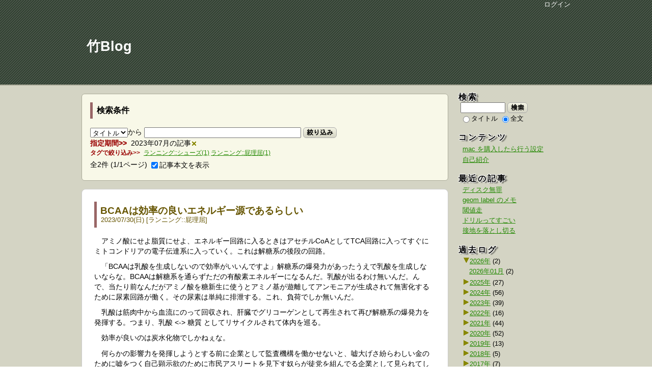

--- FILE ---
content_type: text/html; charset=UTF-8;
request_url: http://mohi.teak.jp/adiary3/?d=202307
body_size: 40558
content:
<!DOCTYPE html>
<html lang="ja">
<head>
<meta http-equiv="Content-Type" content="text/html; charset=UTF-8">
<meta http-equiv="X-UA-Compatible" content="IE=edge">
<meta name="generator" content="adiary 3.50p">
<meta name="author" content="teak">
<meta name="robots" content="noindex,nofollow">
<link rel="stylesheet" href="/adiary3/theme/base.css">
<link rel="stylesheet" href="/adiary3/theme/satsuki2/nature-forest/nature-forest.css" id="theme-css">
<link rel="stylesheet" href="/adiary3/pub/teak/dynamic.css?1677956601" id="user-css">
<link rel="alternate" type="application/rss+xml" title="RSS 2.0" href="/adiary3/pub/teak/rss.xml" /> 
<link rel="icon" href="/adiary3/pub/teak/image/@system/sys-iconfile.ico">
<!--JavaScript===========================================-->
<script defer src="/adiary3/js/asys.min.js?1677956579"></script>
<script defer src="/adiary3/js/adiary.js?1677956579"></script>
<script defer src="/adiary3/theme/satsuki2/nature-forest/nature-forest.js" id="theme-js"></script>
	<title>竹Blog</title>
</head>
<body id="body" class="">
<div id="adiary-body" class="container">

<!--ヘッダ部=================================================================-->
<header id="header"><div>
<nav id="nav-header" data-module-name="deh_login" data-fix="1">

	<span class="admin-links">
		<a class="adminmenu login" href="/adiary3/?login" rel="nofollow">ログイン</a>
	</span>
</nav>

<h1 id="page-title" data-module-name="deh_title">
	<a href="/adiary3/">竹Blog</a>
</h1>
</div></header>
<!--Start of body============================================================-->
<div id="hatena-body"><div>

<!--内容=====================================================================-->
<div class="main" id="main-first">
<article class="system message search">
<h2>検索条件</h2>
<div class="body">
	<form method="GET" action="/adiary3/" id="top-search-form">
	<div class="freeword">
	<select name="all">
		<option value="0" selected>タイトル</option>
		<option value="1">全文</option>
	</select>から <input type="search" class="w300" name="q" value="">
	<button>絞り込み</button>
	</div>

	<div class="yyyymm cond">
	<span class="search-caption">指定期間</span> <span class="yyyymm">2023年07月の記事<input type="hidden" name="d" value="202307"></span></div>
	</form>

	<div class="narrow narrow-tag">
	<span class="search-caption">タグで絞り込み</span>
		<a href="/adiary3/?&amp;d=202307&amp;t=%e3%83%a9%e3%83%b3%e3%83%8b%e3%83%b3%e3%82%b0::%e3%82%b7%e3%83%a5%e3%83%bc%e3%82%ba">ランニング::シューズ(1)</a>
		<a href="/adiary3/?&amp;d=202307&amp;t=%e3%83%a9%e3%83%b3%e3%83%8b%e3%83%b3%e3%82%b0::%e5%b1%81%e7%90%86%e5%b1%88">ランニング::屁理屈(1)</a>
	</div>
	<div class="hits">
	<span class="hits">全<span>2</span>件</span>
	<span class="pages">(1/1ページ)</span>
	<label><input type="checkbox" class="js-switch" data-target="article.article div.body div.body-main" data-save checked>記事本文を表示</label>
	</div>
</div>
</article>
<script-defer><!--
	adiary.init_top_search('#top-search-form');
--></script-defer>

<div id="articles">
<!--=========================================================================-->
<article id="art-851" class="article">
<h2><a class="date" href="/adiary3/0851"><span class="y">2023</span><span class="sep">/</span><span class="m">07</span><span class="sep">/</span><span class="d">30</span><span class="wd">(日)</span></a><a href="/adiary3/0851" class="title">BCAAは効率の良いエネルギー源であるらしい</a></h2>
<div class="body" id="s851">
<div class="body-header">
	<div class="art-info" data-module-name="dea_art-info" data-fix="1">
<span class="tags"><span class="tag"><a href="/adiary3/?&amp;t=%e3%83%a9%e3%83%b3%e3%83%8b%e3%83%b3%e3%82%b0">ランニング</a>::<a href="/adiary3/?&amp;t=%e3%83%a9%e3%83%b3%e3%83%8b%e3%83%b3%e3%82%b0::%e5%b1%81%e7%90%86%e5%b1%88">屁理屈</a></span></span>	</div>

</div><!-- body-header -->
<div class="body-main">
<section>
<p>アミノ酸にせよ脂質にせよ、エネルギー回路に入るときはアセチルCoAとしてTCA回路に入ってすぐにミトコンドリアの電子伝達系に入っていく。これは解糖系の後段の回路。</p>

<p>「BCAAは乳酸を生成しないので効率がいいんですよ」解糖系の爆発力があったうえで乳酸を生成しないならな。BCAAは解糖系を通らずただの有酸素エネルギーになるんだ。乳酸が出るわけ無いんだ。んで、当たり前なんだがアミノ酸を糖新生に使うとアミノ基が遊離してアンモニアが生成されて無害化するために尿素回路が働く。その尿素は単純に排泄する。これ、負荷でしか無いんだ。</p>

<p>乳酸は筋肉中から血流にのって回収され、肝臓でグリコーゲンとして再生されて再び解糖系の爆発力を発揮する。つまり、乳酸 &lt;-&gt; 糖質 としてリサイクルされて体内を巡る。</p>

<p>効率が良いのは炭水化物でしかねぇな。</p>

<p>何らかの影響力を発揮しようとする前に企業として監査機構を働かせないと、嘘大げさ紛らわしい金のために嘘をつく自己顕示欲のために市民アスリートを見下す奴らが徒党を組んでる企業として見られてしまうよ。</p>

</section></div>
<div class="body-footer">
<div class="com-count" data-module-name="dea_com-count">
	<span class="element com-caption"><a href="/adiary3/0851#com"><span class="com-title">コメント</span><span class="com-num">（<span class="num">0</span>件）</span></a></span>
</div>
</div> <!-- body-footer -->
</div> <!-- end of body -->
</article>
<!--=========================================================================-->
<article id="art-850" class="article">
<h2><a class="date" href="/adiary3/0850"><span class="y">2023</span><span class="sep">/</span><span class="m">07</span><span class="sep">/</span><span class="d">27</span><span class="wd">(木)</span></a><a href="/adiary3/0850" class="title">Freerun NN</a></h2>
<div class="body" id="s850">
<div class="body-header">
	<div class="art-info" data-module-name="dea_art-info" data-fix="1">
<span class="tags"><span class="tag"><a href="/adiary3/?&amp;t=%e3%83%a9%e3%83%b3%e3%83%8b%e3%83%b3%e3%82%b0">ランニング</a>::<a href="/adiary3/?&amp;t=%e3%83%a9%e3%83%b3%e3%83%8b%e3%83%b3%e3%82%b0::%e3%82%b7%e3%83%a5%e3%83%bc%e3%82%ba">シューズ</a></span></span>	</div>

</div><!-- body-header -->
<div class="body-main">
<section>
<p>ひっそりと2023版のフリーランが出ました。</p>

<p><a href="https://www.nike.com/jp/t/%E3%83%8A%E3%82%A4%E3%82%AD-%E3%83%95%E3%83%AA%E3%83%BC-%E3%83%A9%E3%83%B3-nn-%E3%83%AD%E3%83%BC%E3%83%89-%E3%83%A9%E3%83%B3%E3%83%8B%E3%83%B3%E3%82%B0%E3%82%B7%E3%83%A5%E3%83%BC%E3%82%BA-QtDLmK/FB1276-002">ナイキ フリー ラン NN</a></p>

<p>2021版がベアフットシューズからかなり離れた感触だったけど、2023版はもっと離れた感触。
2021版は、第一印象がふわふわした接地で柔らかいんだけど路面の小石を踏むと足裏に直接刺さる感じで、全然やさしくなかった。保護しないんだけど無駄に沈む。前後左右の屈曲の自由度は過去最高だったので、硬いものがないような芝生や草むらでは実はベアフットシューズ的な効果は高かった。</p>

<p>2023版は 2021版と2019版の間を取った感じ。
2019版のようなカチコチなソールではないけど、2021版のようにふわふわでもない。言ってしまえば、よくあるEVAソールにフリーランの切れ込みが入っただけ。全っ然ベアフットではないけど、毎日のランニングにちょうどいい。</p>

<p>サイズが少し大きめかもしれない。前後左右とも余裕があるので、試着してサイズダウンしたほうがよいか確認する必要あり。</p>

<p>昭和生まれの小中学生が履いていた運動靴に近い。無理なく毎日履ける。そして、定価が安い。今のところは文句なし。</p>

</section></div>
<div class="body-footer">
<div class="com-count" data-module-name="dea_com-count">
	<span class="element com-caption"><a href="/adiary3/0850#com"><span class="com-title">コメント</span><span class="com-num">（<span class="num">0</span>件）</span></a></span>
</div>
</div> <!-- body-footer -->
</div> <!-- end of body -->
</article>
</div>
</div> <!-- End of main -->

<!--sidebar==================================================================-->
<aside id="sidebar">
<div id="side-a">

<!--検索====================================================-->
<div class="hatena-module" id="side-search" data-module-name="des_searchbox">
<div class="hatena-moduletitle">検索</div><div class="hatena-modulebody">
<form method="GET" action="/adiary3/">
<input type="search" class="search-box w80" name="q" value="" required>
<button type="submit" class="search-btn">検索</button><br>
<span class="search-radio">
<label><input class="search-title" type="radio" name="all" value="0" >タイトル</label>
<label><input class="search-text"  type="radio" name="all" value="1" checked>全文</label>
</span>
</form>
</div> <!-- hatena-modulebody -->
</div> <!-- hatena-module -->
<!--コンテンツリスト=====================================-->
<div class="hatena-module side-contents-list" data-module-name="des_contents_list,1" id="des-contents-list-1">
<div class="hatena-moduletitle">コンテンツ</div>
<div class="hatena-modulebody">
<ul id="sidetag1-root" class="hatena-section">
	<li><a href="/adiary3/mac%c2%a0%e3%82%92%e8%b3%bc%e5%85%a5%e3%81%97%e3%81%9f%e3%82%89%e8%a1%8c%e3%81%86%e8%a8%ad%e5%ae%9a">mac を購入したら行う設定</a></li>
	<li><a href="/adiary3/%e8%87%aa%e5%b7%b1%e7%b4%b9%e4%bb%8b">自己紹介</a></li>
</ul>
</div> <!-- hatena-modulebody -->
</div> <!-- hatena-module -->
<!--最近の記事=======================================-->
<div class="hatena-module" id="side-recent-article" data-module-name="des_artlist">
<div class="hatena-moduletitle">最近の記事</div>
<div class="hatena-modulebody">
<ul class="hatena-section">
	<li><a href="/adiary3/0952">ディスク無罪</a></li>
	<li><a href="/adiary3/0951">geom label のメモ</a></li>
	<li><a href="/adiary3/0950">閾値走</a></li>
	<li><a href="/adiary3/0949">ドリルってすごい</a></li>
	<li><a href="/adiary3/0948">接地を落とし切る</a></li>
</ul>
</div>
</div>
<!--月別記事数リスト=====================================-->
<div class="hatena-module" id="side-month-list" data-module-name="des_monthlist">
<div class="hatena-moduletitle">過去ログ</div>
<div class="hatena-modulebody">
  <ul class="hatena-section">
	<li><span class="month-list-year js-switch" data-save data-target="#month-list-2026"><a href="/adiary3/?d=2026">2026年</a></span> <span class="qt">(<span>2</span>)</span>
	<ul id="month-list-2026">
		<li><a href="/adiary3/?d=202601">2026年01月</a> <span class="count">(<span>2</span>)</span></li>
	</ul>
	<li><span class="month-list-year js-switch" data-save data-target="#month-list-2025" data-default="hide"><a href="/adiary3/?d=2025">2025年</a></span> <span class="qt">(<span>27</span>)</span>
	<ul id="month-list-2025">
		<li><a href="/adiary3/?d=202512">2025年12月</a> <span class="count">(<span>1</span>)</span></li>
		<li><a href="/adiary3/?d=202511">2025年11月</a> <span class="count">(<span>1</span>)</span></li>
		<li><a href="/adiary3/?d=202510">2025年10月</a> <span class="count">(<span>2</span>)</span></li>
		<li><a href="/adiary3/?d=202509">2025年09月</a> <span class="count">(<span>1</span>)</span></li>
		<li><a href="/adiary3/?d=202508">2025年08月</a> <span class="count">(<span>4</span>)</span></li>
		<li><a href="/adiary3/?d=202507">2025年07月</a> <span class="count">(<span>1</span>)</span></li>
		<li><a href="/adiary3/?d=202506">2025年06月</a> <span class="count">(<span>5</span>)</span></li>
		<li><a href="/adiary3/?d=202505">2025年05月</a> <span class="count">(<span>3</span>)</span></li>
		<li><a href="/adiary3/?d=202504">2025年04月</a> <span class="count">(<span>1</span>)</span></li>
		<li><a href="/adiary3/?d=202503">2025年03月</a> <span class="count">(<span>2</span>)</span></li>
		<li><a href="/adiary3/?d=202502">2025年02月</a> <span class="count">(<span>2</span>)</span></li>
		<li><a href="/adiary3/?d=202501">2025年01月</a> <span class="count">(<span>4</span>)</span></li>
	</ul>
	<li><span class="month-list-year js-switch" data-save data-target="#month-list-2024" data-default="hide"><a href="/adiary3/?d=2024">2024年</a></span> <span class="qt">(<span>56</span>)</span>
	<ul id="month-list-2024">
		<li><a href="/adiary3/?d=202412">2024年12月</a> <span class="count">(<span>12</span>)</span></li>
		<li><a href="/adiary3/?d=202411">2024年11月</a> <span class="count">(<span>9</span>)</span></li>
		<li><a href="/adiary3/?d=202410">2024年10月</a> <span class="count">(<span>5</span>)</span></li>
		<li><a href="/adiary3/?d=202409">2024年09月</a> <span class="count">(<span>12</span>)</span></li>
		<li><a href="/adiary3/?d=202408">2024年08月</a> <span class="count">(<span>4</span>)</span></li>
		<li><a href="/adiary3/?d=202406">2024年06月</a> <span class="count">(<span>7</span>)</span></li>
		<li><a href="/adiary3/?d=202405">2024年05月</a> <span class="count">(<span>1</span>)</span></li>
		<li><a href="/adiary3/?d=202404">2024年04月</a> <span class="count">(<span>1</span>)</span></li>
		<li><a href="/adiary3/?d=202403">2024年03月</a> <span class="count">(<span>2</span>)</span></li>
		<li><a href="/adiary3/?d=202402">2024年02月</a> <span class="count">(<span>1</span>)</span></li>
		<li><a href="/adiary3/?d=202401">2024年01月</a> <span class="count">(<span>2</span>)</span></li>
	</ul>
	<li><span class="month-list-year js-switch" data-save data-target="#month-list-2023" data-default="hide"><a href="/adiary3/?d=2023">2023年</a></span> <span class="qt">(<span>39</span>)</span>
	<ul id="month-list-2023">
		<li><a href="/adiary3/?d=202312">2023年12月</a> <span class="count">(<span>2</span>)</span></li>
		<li><a href="/adiary3/?d=202311">2023年11月</a> <span class="count">(<span>1</span>)</span></li>
		<li><a href="/adiary3/?d=202310">2023年10月</a> <span class="count">(<span>1</span>)</span></li>
		<li><a href="/adiary3/?d=202309">2023年09月</a> <span class="count">(<span>1</span>)</span></li>
		<li><a href="/adiary3/?d=202308">2023年08月</a> <span class="count">(<span>5</span>)</span></li>
		<li><a href="/adiary3/?d=202307">2023年07月</a> <span class="count">(<span>2</span>)</span></li>
		<li><a href="/adiary3/?d=202306">2023年06月</a> <span class="count">(<span>1</span>)</span></li>
		<li><a href="/adiary3/?d=202305">2023年05月</a> <span class="count">(<span>7</span>)</span></li>
		<li><a href="/adiary3/?d=202304">2023年04月</a> <span class="count">(<span>6</span>)</span></li>
		<li><a href="/adiary3/?d=202303">2023年03月</a> <span class="count">(<span>6</span>)</span></li>
		<li><a href="/adiary3/?d=202302">2023年02月</a> <span class="count">(<span>1</span>)</span></li>
		<li><a href="/adiary3/?d=202301">2023年01月</a> <span class="count">(<span>6</span>)</span></li>
	</ul>
	<li><span class="month-list-year js-switch" data-save data-target="#month-list-2022" data-default="hide"><a href="/adiary3/?d=2022">2022年</a></span> <span class="qt">(<span>16</span>)</span>
	<ul id="month-list-2022">
		<li><a href="/adiary3/?d=202212">2022年12月</a> <span class="count">(<span>1</span>)</span></li>
		<li><a href="/adiary3/?d=202211">2022年11月</a> <span class="count">(<span>2</span>)</span></li>
		<li><a href="/adiary3/?d=202210">2022年10月</a> <span class="count">(<span>3</span>)</span></li>
		<li><a href="/adiary3/?d=202209">2022年09月</a> <span class="count">(<span>3</span>)</span></li>
		<li><a href="/adiary3/?d=202208">2022年08月</a> <span class="count">(<span>1</span>)</span></li>
		<li><a href="/adiary3/?d=202207">2022年07月</a> <span class="count">(<span>1</span>)</span></li>
		<li><a href="/adiary3/?d=202206">2022年06月</a> <span class="count">(<span>1</span>)</span></li>
		<li><a href="/adiary3/?d=202205">2022年05月</a> <span class="count">(<span>3</span>)</span></li>
		<li><a href="/adiary3/?d=202201">2022年01月</a> <span class="count">(<span>1</span>)</span></li>
	</ul>
	<li><span class="month-list-year js-switch" data-save data-target="#month-list-2021" data-default="hide"><a href="/adiary3/?d=2021">2021年</a></span> <span class="qt">(<span>44</span>)</span>
	<ul id="month-list-2021">
		<li><a href="/adiary3/?d=202112">2021年12月</a> <span class="count">(<span>1</span>)</span></li>
		<li><a href="/adiary3/?d=202111">2021年11月</a> <span class="count">(<span>2</span>)</span></li>
		<li><a href="/adiary3/?d=202110">2021年10月</a> <span class="count">(<span>1</span>)</span></li>
		<li><a href="/adiary3/?d=202108">2021年08月</a> <span class="count">(<span>4</span>)</span></li>
		<li><a href="/adiary3/?d=202107">2021年07月</a> <span class="count">(<span>9</span>)</span></li>
		<li><a href="/adiary3/?d=202106">2021年06月</a> <span class="count">(<span>2</span>)</span></li>
		<li><a href="/adiary3/?d=202105">2021年05月</a> <span class="count">(<span>5</span>)</span></li>
		<li><a href="/adiary3/?d=202104">2021年04月</a> <span class="count">(<span>2</span>)</span></li>
		<li><a href="/adiary3/?d=202103">2021年03月</a> <span class="count">(<span>8</span>)</span></li>
		<li><a href="/adiary3/?d=202102">2021年02月</a> <span class="count">(<span>6</span>)</span></li>
		<li><a href="/adiary3/?d=202101">2021年01月</a> <span class="count">(<span>4</span>)</span></li>
	</ul>
	<li><span class="month-list-year js-switch" data-save data-target="#month-list-2020" data-default="hide"><a href="/adiary3/?d=2020">2020年</a></span> <span class="qt">(<span>52</span>)</span>
	<ul id="month-list-2020">
		<li><a href="/adiary3/?d=202012">2020年12月</a> <span class="count">(<span>3</span>)</span></li>
		<li><a href="/adiary3/?d=202011">2020年11月</a> <span class="count">(<span>1</span>)</span></li>
		<li><a href="/adiary3/?d=202010">2020年10月</a> <span class="count">(<span>2</span>)</span></li>
		<li><a href="/adiary3/?d=202009">2020年09月</a> <span class="count">(<span>2</span>)</span></li>
		<li><a href="/adiary3/?d=202008">2020年08月</a> <span class="count">(<span>6</span>)</span></li>
		<li><a href="/adiary3/?d=202007">2020年07月</a> <span class="count">(<span>4</span>)</span></li>
		<li><a href="/adiary3/?d=202006">2020年06月</a> <span class="count">(<span>7</span>)</span></li>
		<li><a href="/adiary3/?d=202005">2020年05月</a> <span class="count">(<span>3</span>)</span></li>
		<li><a href="/adiary3/?d=202004">2020年04月</a> <span class="count">(<span>5</span>)</span></li>
		<li><a href="/adiary3/?d=202003">2020年03月</a> <span class="count">(<span>6</span>)</span></li>
		<li><a href="/adiary3/?d=202002">2020年02月</a> <span class="count">(<span>10</span>)</span></li>
		<li><a href="/adiary3/?d=202001">2020年01月</a> <span class="count">(<span>3</span>)</span></li>
	</ul>
	<li><span class="month-list-year js-switch" data-save data-target="#month-list-2019" data-default="hide"><a href="/adiary3/?d=2019">2019年</a></span> <span class="qt">(<span>13</span>)</span>
	<ul id="month-list-2019">
		<li><a href="/adiary3/?d=201912">2019年12月</a> <span class="count">(<span>4</span>)</span></li>
		<li><a href="/adiary3/?d=201911">2019年11月</a> <span class="count">(<span>4</span>)</span></li>
		<li><a href="/adiary3/?d=201910">2019年10月</a> <span class="count">(<span>3</span>)</span></li>
		<li><a href="/adiary3/?d=201909">2019年09月</a> <span class="count">(<span>1</span>)</span></li>
		<li><a href="/adiary3/?d=201906">2019年06月</a> <span class="count">(<span>1</span>)</span></li>
	</ul>
	<li><span class="month-list-year js-switch" data-save data-target="#month-list-2018" data-default="hide"><a href="/adiary3/?d=2018">2018年</a></span> <span class="qt">(<span>5</span>)</span>
	<ul id="month-list-2018">
		<li><a href="/adiary3/?d=201812">2018年12月</a> <span class="count">(<span>1</span>)</span></li>
		<li><a href="/adiary3/?d=201810">2018年10月</a> <span class="count">(<span>1</span>)</span></li>
		<li><a href="/adiary3/?d=201807">2018年07月</a> <span class="count">(<span>2</span>)</span></li>
		<li><a href="/adiary3/?d=201806">2018年06月</a> <span class="count">(<span>1</span>)</span></li>
	</ul>
	<li><span class="month-list-year js-switch" data-save data-target="#month-list-2017" data-default="hide"><a href="/adiary3/?d=2017">2017年</a></span> <span class="qt">(<span>7</span>)</span>
	<ul id="month-list-2017">
		<li><a href="/adiary3/?d=201712">2017年12月</a> <span class="count">(<span>1</span>)</span></li>
		<li><a href="/adiary3/?d=201706">2017年06月</a> <span class="count">(<span>1</span>)</span></li>
		<li><a href="/adiary3/?d=201702">2017年02月</a> <span class="count">(<span>1</span>)</span></li>
		<li><a href="/adiary3/?d=201701">2017年01月</a> <span class="count">(<span>4</span>)</span></li>
	</ul>
	<li><span class="month-list-year js-switch" data-save data-target="#month-list-2016" data-default="hide"><a href="/adiary3/?d=2016">2016年</a></span> <span class="qt">(<span>17</span>)</span>
	<ul id="month-list-2016">
		<li><a href="/adiary3/?d=201612">2016年12月</a> <span class="count">(<span>2</span>)</span></li>
		<li><a href="/adiary3/?d=201611">2016年11月</a> <span class="count">(<span>1</span>)</span></li>
		<li><a href="/adiary3/?d=201610">2016年10月</a> <span class="count">(<span>3</span>)</span></li>
		<li><a href="/adiary3/?d=201609">2016年09月</a> <span class="count">(<span>1</span>)</span></li>
		<li><a href="/adiary3/?d=201607">2016年07月</a> <span class="count">(<span>1</span>)</span></li>
		<li><a href="/adiary3/?d=201606">2016年06月</a> <span class="count">(<span>1</span>)</span></li>
		<li><a href="/adiary3/?d=201605">2016年05月</a> <span class="count">(<span>2</span>)</span></li>
		<li><a href="/adiary3/?d=201604">2016年04月</a> <span class="count">(<span>1</span>)</span></li>
		<li><a href="/adiary3/?d=201603">2016年03月</a> <span class="count">(<span>1</span>)</span></li>
		<li><a href="/adiary3/?d=201602">2016年02月</a> <span class="count">(<span>1</span>)</span></li>
		<li><a href="/adiary3/?d=201601">2016年01月</a> <span class="count">(<span>3</span>)</span></li>
	</ul>
	<li><span class="month-list-year js-switch" data-save data-target="#month-list-2015" data-default="hide"><a href="/adiary3/?d=2015">2015年</a></span> <span class="qt">(<span>31</span>)</span>
	<ul id="month-list-2015">
		<li><a href="/adiary3/?d=201512">2015年12月</a> <span class="count">(<span>1</span>)</span></li>
		<li><a href="/adiary3/?d=201511">2015年11月</a> <span class="count">(<span>2</span>)</span></li>
		<li><a href="/adiary3/?d=201510">2015年10月</a> <span class="count">(<span>7</span>)</span></li>
		<li><a href="/adiary3/?d=201509">2015年09月</a> <span class="count">(<span>1</span>)</span></li>
		<li><a href="/adiary3/?d=201508">2015年08月</a> <span class="count">(<span>2</span>)</span></li>
		<li><a href="/adiary3/?d=201506">2015年06月</a> <span class="count">(<span>2</span>)</span></li>
		<li><a href="/adiary3/?d=201505">2015年05月</a> <span class="count">(<span>6</span>)</span></li>
		<li><a href="/adiary3/?d=201504">2015年04月</a> <span class="count">(<span>3</span>)</span></li>
		<li><a href="/adiary3/?d=201503">2015年03月</a> <span class="count">(<span>2</span>)</span></li>
		<li><a href="/adiary3/?d=201502">2015年02月</a> <span class="count">(<span>4</span>)</span></li>
		<li><a href="/adiary3/?d=201501">2015年01月</a> <span class="count">(<span>1</span>)</span></li>
	</ul>
	<li><span class="month-list-year js-switch" data-save data-target="#month-list-2014" data-default="hide"><a href="/adiary3/?d=2014">2014年</a></span> <span class="qt">(<span>57</span>)</span>
	<ul id="month-list-2014">
		<li><a href="/adiary3/?d=201412">2014年12月</a> <span class="count">(<span>4</span>)</span></li>
		<li><a href="/adiary3/?d=201411">2014年11月</a> <span class="count">(<span>5</span>)</span></li>
		<li><a href="/adiary3/?d=201410">2014年10月</a> <span class="count">(<span>8</span>)</span></li>
		<li><a href="/adiary3/?d=201409">2014年09月</a> <span class="count">(<span>5</span>)</span></li>
		<li><a href="/adiary3/?d=201408">2014年08月</a> <span class="count">(<span>6</span>)</span></li>
		<li><a href="/adiary3/?d=201407">2014年07月</a> <span class="count">(<span>7</span>)</span></li>
		<li><a href="/adiary3/?d=201406">2014年06月</a> <span class="count">(<span>11</span>)</span></li>
		<li><a href="/adiary3/?d=201405">2014年05月</a> <span class="count">(<span>1</span>)</span></li>
		<li><a href="/adiary3/?d=201404">2014年04月</a> <span class="count">(<span>1</span>)</span></li>
		<li><a href="/adiary3/?d=201403">2014年03月</a> <span class="count">(<span>3</span>)</span></li>
		<li><a href="/adiary3/?d=201402">2014年02月</a> <span class="count">(<span>3</span>)</span></li>
		<li><a href="/adiary3/?d=201401">2014年01月</a> <span class="count">(<span>3</span>)</span></li>
	</ul>
	<li><span class="month-list-year js-switch" data-save data-target="#month-list-2013" data-default="hide"><a href="/adiary3/?d=2013">2013年</a></span> <span class="qt">(<span>35</span>)</span>
	<ul id="month-list-2013">
		<li><a href="/adiary3/?d=201312">2013年12月</a> <span class="count">(<span>1</span>)</span></li>
		<li><a href="/adiary3/?d=201311">2013年11月</a> <span class="count">(<span>3</span>)</span></li>
		<li><a href="/adiary3/?d=201310">2013年10月</a> <span class="count">(<span>2</span>)</span></li>
		<li><a href="/adiary3/?d=201309">2013年09月</a> <span class="count">(<span>1</span>)</span></li>
		<li><a href="/adiary3/?d=201308">2013年08月</a> <span class="count">(<span>4</span>)</span></li>
		<li><a href="/adiary3/?d=201307">2013年07月</a> <span class="count">(<span>5</span>)</span></li>
		<li><a href="/adiary3/?d=201306">2013年06月</a> <span class="count">(<span>3</span>)</span></li>
		<li><a href="/adiary3/?d=201305">2013年05月</a> <span class="count">(<span>3</span>)</span></li>
		<li><a href="/adiary3/?d=201304">2013年04月</a> <span class="count">(<span>4</span>)</span></li>
		<li><a href="/adiary3/?d=201303">2013年03月</a> <span class="count">(<span>3</span>)</span></li>
		<li><a href="/adiary3/?d=201302">2013年02月</a> <span class="count">(<span>5</span>)</span></li>
		<li><a href="/adiary3/?d=201301">2013年01月</a> <span class="count">(<span>1</span>)</span></li>
	</ul>
	<li><span class="month-list-year js-switch" data-save data-target="#month-list-2012" data-default="hide"><a href="/adiary3/?d=2012">2012年</a></span> <span class="qt">(<span>20</span>)</span>
	<ul id="month-list-2012">
		<li><a href="/adiary3/?d=201212">2012年12月</a> <span class="count">(<span>2</span>)</span></li>
		<li><a href="/adiary3/?d=201211">2012年11月</a> <span class="count">(<span>6</span>)</span></li>
		<li><a href="/adiary3/?d=201208">2012年08月</a> <span class="count">(<span>1</span>)</span></li>
		<li><a href="/adiary3/?d=201207">2012年07月</a> <span class="count">(<span>1</span>)</span></li>
		<li><a href="/adiary3/?d=201205">2012年05月</a> <span class="count">(<span>1</span>)</span></li>
		<li><a href="/adiary3/?d=201202">2012年02月</a> <span class="count">(<span>4</span>)</span></li>
		<li><a href="/adiary3/?d=201201">2012年01月</a> <span class="count">(<span>5</span>)</span></li>
	</ul>
	<li><span class="month-list-year js-switch" data-save data-target="#month-list-2011" data-default="hide"><a href="/adiary3/?d=2011">2011年</a></span> <span class="qt">(<span>41</span>)</span>
	<ul id="month-list-2011">
		<li><a href="/adiary3/?d=201112">2011年12月</a> <span class="count">(<span>2</span>)</span></li>
		<li><a href="/adiary3/?d=201111">2011年11月</a> <span class="count">(<span>1</span>)</span></li>
		<li><a href="/adiary3/?d=201110">2011年10月</a> <span class="count">(<span>1</span>)</span></li>
		<li><a href="/adiary3/?d=201109">2011年09月</a> <span class="count">(<span>6</span>)</span></li>
		<li><a href="/adiary3/?d=201108">2011年08月</a> <span class="count">(<span>3</span>)</span></li>
		<li><a href="/adiary3/?d=201107">2011年07月</a> <span class="count">(<span>5</span>)</span></li>
		<li><a href="/adiary3/?d=201106">2011年06月</a> <span class="count">(<span>5</span>)</span></li>
		<li><a href="/adiary3/?d=201105">2011年05月</a> <span class="count">(<span>1</span>)</span></li>
		<li><a href="/adiary3/?d=201104">2011年04月</a> <span class="count">(<span>7</span>)</span></li>
		<li><a href="/adiary3/?d=201103">2011年03月</a> <span class="count">(<span>6</span>)</span></li>
		<li><a href="/adiary3/?d=201102">2011年02月</a> <span class="count">(<span>3</span>)</span></li>
		<li><a href="/adiary3/?d=201101">2011年01月</a> <span class="count">(<span>1</span>)</span></li>
	</ul>
	<li><span class="month-list-year js-switch" data-save data-target="#month-list-2010" data-default="hide"><a href="/adiary3/?d=2010">2010年</a></span> <span class="qt">(<span>140</span>)</span>
	<ul id="month-list-2010">
		<li><a href="/adiary3/?d=201012">2010年12月</a> <span class="count">(<span>3</span>)</span></li>
		<li><a href="/adiary3/?d=201011">2010年11月</a> <span class="count">(<span>2</span>)</span></li>
		<li><a href="/adiary3/?d=201010">2010年10月</a> <span class="count">(<span>6</span>)</span></li>
		<li><a href="/adiary3/?d=201009">2010年09月</a> <span class="count">(<span>17</span>)</span></li>
		<li><a href="/adiary3/?d=201008">2010年08月</a> <span class="count">(<span>22</span>)</span></li>
		<li><a href="/adiary3/?d=201007">2010年07月</a> <span class="count">(<span>18</span>)</span></li>
		<li><a href="/adiary3/?d=201006">2010年06月</a> <span class="count">(<span>11</span>)</span></li>
		<li><a href="/adiary3/?d=201005">2010年05月</a> <span class="count">(<span>19</span>)</span></li>
		<li><a href="/adiary3/?d=201004">2010年04月</a> <span class="count">(<span>7</span>)</span></li>
		<li><a href="/adiary3/?d=201003">2010年03月</a> <span class="count">(<span>9</span>)</span></li>
		<li><a href="/adiary3/?d=201002">2010年02月</a> <span class="count">(<span>12</span>)</span></li>
		<li><a href="/adiary3/?d=201001">2010年01月</a> <span class="count">(<span>14</span>)</span></li>
	</ul>
	<li><span class="month-list-year js-switch" data-save data-target="#month-list-2009" data-default="hide"><a href="/adiary3/?d=2009">2009年</a></span> <span class="qt">(<span>266</span>)</span>
	<ul id="month-list-2009">
		<li><a href="/adiary3/?d=200912">2009年12月</a> <span class="count">(<span>18</span>)</span></li>
		<li><a href="/adiary3/?d=200911">2009年11月</a> <span class="count">(<span>21</span>)</span></li>
		<li><a href="/adiary3/?d=200910">2009年10月</a> <span class="count">(<span>24</span>)</span></li>
		<li><a href="/adiary3/?d=200909">2009年09月</a> <span class="count">(<span>28</span>)</span></li>
		<li><a href="/adiary3/?d=200908">2009年08月</a> <span class="count">(<span>15</span>)</span></li>
		<li><a href="/adiary3/?d=200907">2009年07月</a> <span class="count">(<span>19</span>)</span></li>
		<li><a href="/adiary3/?d=200906">2009年06月</a> <span class="count">(<span>23</span>)</span></li>
		<li><a href="/adiary3/?d=200905">2009年05月</a> <span class="count">(<span>13</span>)</span></li>
		<li><a href="/adiary3/?d=200904">2009年04月</a> <span class="count">(<span>42</span>)</span></li>
		<li><a href="/adiary3/?d=200903">2009年03月</a> <span class="count">(<span>28</span>)</span></li>
		<li><a href="/adiary3/?d=200902">2009年02月</a> <span class="count">(<span>16</span>)</span></li>
		<li><a href="/adiary3/?d=200901">2009年01月</a> <span class="count">(<span>19</span>)</span></li>
	</ul>
	<li><span class="month-list-year js-switch" data-save data-target="#month-list-2008" data-default="hide"><a href="/adiary3/?d=2008">2008年</a></span> <span class="qt">(<span>46</span>)</span>
	<ul id="month-list-2008">
		<li><a href="/adiary3/?d=200812">2008年12月</a> <span class="count">(<span>22</span>)</span></li>
		<li><a href="/adiary3/?d=200811">2008年11月</a> <span class="count">(<span>24</span>)</span></li>
	</ul>
</ul>
</div> <!-- hatena-modulebody -->
</div> <!-- hatena-module -->
<!--タグリスト=====================================-->
<div class="hatena-module side-tag-list" data-module-name="des_taglist">
<div class="hatena-moduletitle">タグ</div>
<div class="hatena-modulebody">
<ul id="sidetag-root" class="hatena-section">
	<li><a href="/adiary3/?&amp;t=UltimaOnline">UltimaOnline</a> <span class="qt">(<span>161</span>)</span>
	<ul id="sidetag-1">
		<li><a href="/adiary3/?&amp;t=UltimaOnline::BOD%e7%ae%a1%e7%90%86">BOD管理</a> <span class="qt">(<span>17</span>)</span></li>
	</ul>
	</li>
	<li><a href="/adiary3/?&amp;t=%e6%9c%aa%e5%88%86%e9%a1%9e">未分類</a> <span class="qt">(<span>2</span>)</span></li>
	<li><a href="/adiary3/?&amp;t=%e3%82%b2%e3%83%bc%e3%83%a0">ゲーム</a> <span class="qt">(<span>52</span>)</span>
	<ul id="sidetag-3">
		<li><a href="/adiary3/?&amp;t=%e3%82%b2%e3%83%bc%e3%83%a0::%e3%83%91%e3%83%b3%e3%83%a4">パンヤ</a> <span class="qt">(<span>1</span>)</span></li>
		<li><a href="/adiary3/?&amp;t=%e3%82%b2%e3%83%bc%e3%83%a0::G-XTH">G-XTH</a> <span class="qt">(<span>21</span>)</span></li>
		<li><a href="/adiary3/?&amp;t=%e3%82%b2%e3%83%bc%e3%83%a0::%e5%89%a3%e3%81%ae%e8%a1%97%e3%81%ae%e7%95%b0%e9%82%a6%e4%ba%ba">剣の街の異邦人</a> <span class="qt">(<span>19</span>)</span></li>
	</ul>
	</li>
	<li><a href="/adiary3/?&amp;t=%e3%82%b3%e3%83%b3%e3%83%94%e3%83%a5%e3%83%bc%e3%82%bf">コンピュータ</a> <span class="qt">(<span>124</span>)</span>
	<ul id="sidetag-5">
		<li><a href="/adiary3/?&amp;t=%e3%82%b3%e3%83%b3%e3%83%94%e3%83%a5%e3%83%bc%e3%82%bf::%e8%87%aa%e4%bd%9c%e3%82%bd%e3%83%95%e3%83%88%e3%82%a6%e3%82%a7%e3%82%a2">自作ソフトウェア</a> <span class="qt">(<span>14</span>)</span></li>
		<li><a href="/adiary3/?&amp;t=%e3%82%b3%e3%83%b3%e3%83%94%e3%83%a5%e3%83%bc%e3%82%bf::FreeBSD">FreeBSD</a> <span class="qt">(<span>17</span>)</span></li>
		<li><a href="/adiary3/?&amp;t=%e3%82%b3%e3%83%b3%e3%83%94%e3%83%a5%e3%83%bc%e3%82%bf::mac">mac</a> <span class="qt">(<span>3</span>)</span></li>
		<li><a href="/adiary3/?&amp;t=%e3%82%b3%e3%83%b3%e3%83%94%e3%83%a5%e3%83%bc%e3%82%bf::%e3%82%b3%e3%83%b3%e3%83%86%e3%83%8a">コンテナ</a> <span class="qt">(<span>1</span>)</span></li>
	</ul>
	</li>
	<li><a href="/adiary3/?&amp;t=%e4%b8%ad%e3%81%ae%e4%ba%ba">中の人</a> <span class="qt">(<span>75</span>)</span></li>
	<li><a href="/adiary3/?&amp;t=%e3%82%aa%e3%83%b3%e3%82%ac%e3%82%af">オンガク</a> <span class="qt">(<span>151</span>)</span>
	<ul id="sidetag-7">
		<li><a href="/adiary3/?&amp;t=%e3%82%aa%e3%83%b3%e3%82%ac%e3%82%af::%e6%a5%bd%e5%99%a8">楽器</a> <span class="qt">(<span>71</span>)</span></li>
		<li><a href="/adiary3/?&amp;t=%e3%82%aa%e3%83%b3%e3%82%ac%e3%82%af::%e3%82%a2%e3%82%b3%e3%82%ae%e5%bc%a6">アコギ弦</a> <span class="qt">(<span>8</span>)</span></li>
	</ul>
	</li>
	<li><a href="/adiary3/?&amp;t=%e3%83%8d%e3%83%83%e3%83%88">ネット</a> <span class="qt">(<span>3</span>)</span></li>
	<li><a href="/adiary3/?&amp;t=%e5%ae%b6%e4%ba%8b">家事</a> <span class="qt">(<span>14</span>)</span></li>
	<li><a href="/adiary3/?&amp;t=%e3%83%a9%e3%83%b3%e3%83%8b%e3%83%b3%e3%82%b0">ランニング</a> <span class="qt">(<span>222</span>)</span>
	<ul id="sidetag-26">
		<li><a href="/adiary3/?&amp;t=%e3%83%a9%e3%83%b3%e3%83%8b%e3%83%b3%e3%82%b0::%e3%82%b7%e3%83%a5%e3%83%bc%e3%82%ba">シューズ</a> <span class="qt">(<span>25</span>)</span></li>
		<li><a href="/adiary3/?&amp;t=%e3%83%a9%e3%83%b3%e3%83%8b%e3%83%b3%e3%82%b0::%e6%97%a5%e8%a8%98">日記</a> <span class="qt">(<span>40</span>)</span></li>
		<li><a href="/adiary3/?&amp;t=%e3%83%a9%e3%83%b3%e3%83%8b%e3%83%b3%e3%82%b0::%e5%b1%81%e7%90%86%e5%b1%88">屁理屈</a> <span class="qt">(<span>93</span>)</span></li>
		<li><a href="/adiary3/?&amp;t=%e3%83%a9%e3%83%b3%e3%83%8b%e3%83%b3%e3%82%b0::%e6%84%9a%e7%97%b4">愚痴</a> <span class="qt">(<span>12</span>)</span></li>
		<li><a href="/adiary3/?&amp;t=%e3%83%a9%e3%83%b3%e3%83%8b%e3%83%b3%e3%82%b0::%e7%ad%8b%e3%83%88%e3%83%ac">筋トレ</a> <span class="qt">(<span>9</span>)</span></li>
		<li><a href="/adiary3/?&amp;t=%e3%83%a9%e3%83%b3%e3%83%8b%e3%83%b3%e3%82%b0::%e3%82%b5%e3%83%97%e3%83%aa%e3%83%a1%e3%83%b3%e3%83%88">サプリメント</a> <span class="qt">(<span>11</span>)</span></li>
	</ul>
	</li>
	<li><a href="/adiary3/?&amp;t=%e5%81%a5%e5%ba%b7">健康</a> <span class="qt">(<span>67</span>)</span>
	<ul id="sidetag-15">
		<li><a href="/adiary3/?&amp;t=%e5%81%a5%e5%ba%b7::%e7%a6%81%e7%85%99">禁煙</a> <span class="qt">(<span>54</span>)</span>
		<ul id="sidetag-12">
			<li><a href="/adiary3/?&amp;t=%e5%81%a5%e5%ba%b7::%e7%a6%81%e7%85%99::%e3%83%81%e3%83%a3%e3%83%b3%e3%83%94%e3%83%83%e3%82%af%e3%82%b9">チャンピックス</a> <span class="qt">(<span>41</span>)</span></li>
		</ul>
		</li>
	</ul>
	</li>
	<li><a href="/adiary3/?&amp;t=%e7%8c%ab">猫</a> <span class="qt">(<span>4</span>)</span></li>
	<li><a href="/adiary3/?&amp;t=%e5%9c%92%e8%8a%b8">園芸</a> <span class="qt">(<span>10</span>)</span></li>
	<li><a href="/adiary3/?&amp;t=%e6%97%a5%e5%b8%b8">日常</a> <span class="qt">(<span>48</span>)</span></li>
	<li><a href="/adiary3/?&amp;t=%e9%9b%bb%e5%ad%90%e5%b7%a5%e4%bd%9c">電子工作</a> <span class="qt">(<span>7</span>)</span></li>
	<li><a href="/adiary3/?&amp;t=%e3%81%93%e3%81%ae%e3%82%b5%e3%82%a4%e3%83%88">このサイト</a> <span class="qt">(<span>4</span>)</span></li>
	<li><a href="/adiary3/?&amp;t=%e5%ad%a6%e3%81%b3">学び</a> <span class="qt">(<span>3</span>)</span>
	<ul id="sidetag-29">
		<li><a href="/adiary3/?&amp;t=%e5%ad%a6%e3%81%b3::%e8%8b%b1%e8%aa%9e%e5%ad%a6%e7%bf%92">英語学習</a> <span class="qt">(<span>2</span>)</span></li>
	</ul>
	</li>
	<li><a href="/adiary3/?&amp;t=">(none)</a> <span class="qt">(<span>7</span>)</span></li>
</ul>
</div> <!-- hatena-modulebody -->
</div> <!-- hatena-module -->
<!--最近のコメント=======================================-->
<div class="hatena-module" id="side-recent-comment" data-module-name="des_comlist">
<div class="hatena-moduletitle">最近のコメント</div>
<div class="hatena-modulebody">
<ul class="hatena-section">
	<li><a href="/adiary3/0631#c2" title="2015-02-21">去年は何も書いていないようだ</a> <span class="author" title="2024/06/30 15:16">teak</span></li>
	<li><a href="/adiary3/0631#c1" title="2015-02-21">去年は何も書いていないようだ</a> <span class="author" title="2024/04/25 14:33">p</span></li>
	<li><a href="/adiary3/0799#c2" title="2021-10-09">さようなら、ブリタニア</a> <span class="author" title="2022/11/29 14:13">teak</span></li>
	<li><a href="/adiary3/0799#c1" title="2021-10-09">さようなら、ブリタニア</a> <span class="author" title="2022/10/21 16:25">tomato</span></li>
	<li><a href="/adiary3/0632#c6" title="2015-03-07">Bellman CX-25をしばらく使ってみて</a> <span class="author" title="2020/06/09 17:00">teak</span></li>
</ul>
</div> <!-- hatena-modulebody -->
</div> <!-- hatena-module -->
</div> <!-- End of side-a -->

<div id="side-b">
</div> <!-- End of side-b -->
</aside> <!-- End of sidebar -->
</div></div> <!-- End of #hatena-body -->
<!--End of body==============================================================-->

<footer id="footer" data-module-name="def_footer" data-fix="1"><div><!--フッタ-->
<div class="adiary"><a href="https://adiary.org/" title="High Performance CMS">adiary</a> Version 3.50p</div>
</div></footer>
</div> <!-- End of #adiary-body -->
<div style="display: none" class="adiary-msgs" data-secure><!--
{
	"ok":		"OK",
	"cancel":	"キャンセル",
	"confirm":	"確認",
	"other":	"その他"
}
--></div>
<div style="display: none" id="asys-vars" data-secure><!--
{
	"name":		"adiary",
	"Initialize":	false,
	"myself":	"/adiary3/",
	"myself2":	"/adiary3/",
	"Basepath":	"/adiary3/",
	"ScriptDir":	"/adiary3/js/",
	"PubdistDir":	"/adiary3/pub-dist/",
	"SpecialQuery":	"",
	"DBTime":	4.2,
	"TotalTime":	7.9,
	"GA4_ID":	"",
	"GA_ID":	""
}
--></div>

</body>
</html>


--- FILE ---
content_type: text/css
request_url: http://mohi.teak.jp/adiary3/theme/satsuki2/nature-forest/nature-forest.css
body_size: 21593
content:
@charset "UTF-8";
/*******************************************************************************
  forest - nature like
					2015/05/09 (C)nabe@abk
					Original (C)http://k52.org/
*******************************************************************************/
/*--------------------------------------------------------------------
■全体配置
--------------------------------------------------------------------*/
body
{
	color:			#000;		/* $c=fixfont */
	font-size:		12pt;
	line-height:		150%;

	padding:		0;
	margin:			0;
}
#sp-header, #header, #footer, header .ddmenu>ul>li li {
	background-color:	#343;		/* $c=titlebg */
	background-image:	url([data-uri]);
}
#hatena-body {
	margin:			0 auto;
	padding-bottom:		3em;
	width:			100%;
	background-color:	#d4d4c4;		/* $c=main */

	border-top:		2px solid #aa9;	/* $c=fixbodyborder */
	border-bottom:		2px solid #aa9;	/* $c=fixbodyborder */
}
#hatena-body>div,
#header>div,
#footer>div {
	padding:		0;
	margin:			0 auto;
	min-width:		700px;
	max-width:		960px;
}
#hatena-body:after {
	content:		"";
	clear:			both;
	display:		block;
}

/* 記事部 */
.main {
	float:			left;
	width:			calc(100% - 240px);
}

/* 左側にメニューを配置 */
#sidebar
{
	float:			right;
	width:			220px;
	margin:			0;
	padding-top:		1em;

	font-size:		10pt;
	line-height:		150%;
}

/* フッタの配置 */
#footer
{
	text-align:		right;
	padding:		10px 1em;
	font-size:		10pt;
	line-height:		120%;
}
#footer, #footer a:link, #footer a:visited {
	color:			#fff;		/* $c=fixfooterfont */
	text-decoration:	none;
}
#footer a:hover {
	text-decoration:	underline;
}

/*--------------------------------------------------------------------
■リンク配色
--------------------------------------------------------------------*/
a:link		{ color: #228800; }	/* $c=link */
a:visited	{ color: #334400; }	/* $c=linkvisited */
a:hover		{ color: #cc9900; }	/* $c=fixlinkhover */
a img		{ border: none; }

/*--------------------------------------------------------------------
■ヘッダ部
--------------------------------------------------------------------*/
#header, #sp-header {
	color:			#fff;		/* $c=fixheaderfont */
}
#nav-header {
	text-align:		right;
	font-size:		10pt;
	line-height:		100%;
	padding:		2px 0;
	display:		block;
}

#header a, #header a:link, #header a:visited {
	color:			#fff;		/* $c=fixheaderfont */
}
/* ○○さん */
a.welcome-name { margin: 0px 4px 0px 4px; }

h1
{
	font-size:		20pt;
	font-weight:		bold;
	line-height:		110%;
	padding:		60px 10px;
	margin:			0;
}
h1 a, h1 a:link, h1 a:visited {
	font-weight:		inherit;
	text-decoration:	inherit;
}
h1 img, h1 a img {
	border:			none;
}

/* ブログの説明 */
#head-description {
	position:		absolute;
	top:			102px;
	left:			10px;
	font-size:		10pt;
}


/*--------------------------------------------------------------------
■ドロップダウンメニュー
--------------------------------------------------------------------*/
.ddmenu {
	font-weight:		normal;
}
/* 背景色（非選択色） */
.ddmenu,
.ddmenu>ul li {
	background-color:	transparent;
}
header .ddmenu>ul>li li {
	background-color:	#343;		/* $c=ddbg = titlebg */
	/* background-image:	url("slant-tile.gif"); */
}
/* 選択色 */
.ddmenu>ul li:hover,
.ddmenu>ul li.hover {
	background-color:	#228800;	/* $c=ddhover = link */
}
/* 枠線 */
.ddmenu>ul li a,
.ddmenu>ul ul {
	border-color:		#aaa;		/* $c=fixddborder */
}
/* 文字 */
.ddmenu a:link,
.ddmenu a:visited
{
	color:			#fff;		/* $c=fixddfont */
}
/* 矢印の色 */
.ddmenu li ul li ul:before,
.ddmenu.sp li ul:before {
	border-left-color:	#393;		/* $c=ddarrow = auto:link */
}
.ddmenu:not(.sp) li:last-child:not(:first-child) ul li ul:before {
	border-left-color:	transparent;
	border-right-color:	#393;		/* $c=ddarrow */
}
/* 設定画面に矢印の色を自動取得させるための指定 */
.ddmenu {
	color:			#393;		/* $c=ddarrow */
}

/* main部に置いた場合 */
.main .ddmenu {
	margin:			1em 0;
	font-size:		10pt;
}
.main .ddmenu,
.main .ddmenu>ul li {
	background-color:	#fff;
}

.main .ddmenu a:link,
.main .ddmenu a:visited
{
	color:			inherit;
}
.main .ddmenu>ul li:hover,
.main .ddmenu>ul li.hover {
	background-color:	#e9eff8;	/* $c=ddhoverbginmain */
}

/*--------------------------------------------------------------------
■ページ送り
--------------------------------------------------------------------*/
nav.page-nav {
	font-size:	10pt;
	line-height:	100%;
	margin:		1em 0;
}
nav.page-nav a {
	display:	inline-block;
}
nav.page-nav a:first-child {
	margin-right:	1em;
}
nav.page-nav a:last-child {
	margin-left:	1em;
}

/*--------------------------------------------------------------------
■記事のデザイン配置（本文）
--------------------------------------------------------------------*/
/* 1つの記事 */
article {
	margin:			1em 0;
	padding:		1.5em 1.5em 1em 1.5em;

	background-color:	#fff;			/* $c=artbg */
	border:			1px solid #ccc;		/* $c=artborder */
	border-radius:		8px;
}
article + article {
	margin-top:		2em;
}

article.wiki {
	background-color:	#fafaf2;		/* $c=wikibg */
}
/* 記事タイトル */
article h2 {
	color:			#650;			/* $c=h2font */
	font-size:		100%;
	line-height:		100%;
	border-left:		5px solid #966;		/* $c=h2border */

	margin:			0 0 1em 0;
	padding:		0.5em 0 0.5em 8px;
}
article h2 a.title {
	font-size:		120%;
	line-height:		100%;
	display:		block;
	margin-left:		-1px;
}
article h2 a:link,
article h2 a:visited
{
	color:			#650;			/* $c=h2font */
	text-decoration:	none;
}
article h2 a:hover {
	text-decoration:	underline;
}

article h2 a.date,
article h2 .art-info {
	font-size:		80%;
	line-height:		100%;
	font-weight:		normal;
}
article h2 * {
	display:		inline;
}

/* 記事本文 */
article div.body {
	font-size:		90%;
	line-height:		140%;
	margin:			0;
	padding:		0;
}



/* 記事中のセクション */
article section {
	margin-top: 		0.5%;
	margin-bottom:		3%;
}

/* セクションフッタ */
section footer {
	font-size:		90%;
	padding:		2px 4px;
	margin:			1.5em 1em 0 1em;

	background-color:	#f0f0e0;		/* $c=footnotebg = auto:main */
	border-radius:		2px;
}
/* 脚注 */
section footer p.footnote {
	margin-top:		0;
	margin-bottom:		0;
}

/* 記事フッタ */
div.body-footer {
}


/*--------------------------------------------------------------------
■sidebar内の配置設定
--------------------------------------------------------------------*/
/* sidebar の 1項目 */
div.hatena-module {
	margin-bottom:		1.3em;
}
div.hatena-moduletitle {
	font-size:		12pt;
	color:			#000;		/* $c=fixfont */
	font-weight:		bold;
	font-weight:		900;
	letter-spacing:		3px;

	text-shadow:		 1px -1px 1px #f8f8f8,
				 1px  1px 1px #f8f8f8,
				-1px  1px 1px #f8f8f8,
				-1px -1px 1px #f8f8f8,
				4px 2px 2px rgba(0,0,0,0.6);
}
div.hatena-modulebody {
	padding:		0 4px;
}
div.hatena-module a {
}

/* タイトル一覧など */
ul.hatena-section {
	list-style-type:	none;
	margin:			2px 0em 0.3em 0.3em;
	padding:		0px;
}
/* 2段目のリスト */
ul.hatena-section ul {
	list-style-type:	none;
	margin:			0 0 0.2em 1em;
	padding:		0px;
}

#sidebar p {
	margin-top:		0.5em;
	margin-bottom:		0.5em;
}

div.hatena-moduletitle a,
div.hatena-moduletitle a:link,
div.hatena-moduletitle a:visited {
	text-decoration:	none;
	color:			inherit;
}

/* コンテンツリスト */
.hatena-module.side-contents-list ul.hatena-section {
	line-height:		160%;
}

/* Informationのタイトルを出さない */
body:not(.system) #side-information div.hatena-moduletitle {
	display:		none;
}

/******************************************************************************/
/******************************************************************************/
/*--------------------------------------------------------------------
■記事ヘッダ
--------------------------------------------------------------------*/
div.art-info > span:not(:last-child) {
	margin-right:		0.5em;
}
/* タグ一覧 */
div.art-info span.tags:before {
	content:		'[';
}
div.art-info span.tags:after {
	content:		']';
}
div.art-info span.tag:not(:last-child):after {
	content:		',';
}
span.tag:not(:last-child) {
	margin-right:		0.5em;
}

/*--------------------------------------------------------------------
■記事見出し
--------------------------------------------------------------------*/
/* 見出し */
.body h3 {
	font-size:		110%;
	font-weight:		bold;

	padding:		6px 0 6px 6px;
	margin-top:		1em;
	border-left:		4px solid #ccc;		/* $c=h3border = auto:artborder */
}
.body h3 span.timestamp {
	font-size:		90%;
	font-weight:		normal;
}
.body h3 a {
	text-decoration:	none;
}
.body h3 a, .body h3 a:link, .body h3 a:visited {
	color:			#333;
}

/* 小見出し */
div.body h4 {
	font-size:		100%;
	font-weight:		bold;
	border-bottom:		1px dotted #a5bce7;	/* $c=border */
}
div.body h5 {
	font-size:		100%;
	font-weight:		bold;
}
/* 小見出しへのリンク */
div.body h4 a, div.body h5 a {
	font-size:		inherit;
	color:			inherit;
	text-decoration:	inherit;
}

/*--------------------------------------------------------------------
■記事内部
--------------------------------------------------------------------*/
div.body p {
	margin:			0.7em 0.5em 0.7em 0;
}

blockquote, pre, div.box {
	margin:			0.5em 2em 0.5em 2em;
	padding:		0.3em 1em 0.3em 1em;
	border:			1px solid #aaa;		/* $c=preborder */
	border-radius:		4px;
}
div.body blockquote p {
	margin:			0.2em 0.5em 0.2em 0;
}

/* pre 中コメント */
pre span.comment	{ color: #c30; }			/* $c=fixstrongfont */
pre strong.comment	{ color: #c30; font-weight: bold; }	/* $c=fixstrongfont */
em {
	font-style:		normal;
	text-decoration:	none;
	color:			#c30;				/* $c=fixstrongfont */
}

/* 強調 */
article:not(.system) strong { color: #c30; }			/* $c=fixstrongfont */

dt { font-weight:	bold; }

/*--------------------------------------------------------------------
●記事：テーブル
--------------------------------------------------------------------*/
.body table,
.ui-dialog table {
	font-size:		90%;
	margin:			0.5em 1em;
	border-collapse:	collapse;
	border-spacing:		2px;
	empty-cells:		show;
}
.body blockquote table,
.body div.box table {
	margin-left:		0;
	margin-right:		0;
}
.body table tr,
.ui-dialog table tr {
	margin:			0px;
	padding:		0px;
}
.body table td,
.ui-dialog table td {
	margin:			0px;
	padding:		3px 5px;
	border:			1px solid #aaa;		/* $c=tableborder = preborder */
}
.body table th,
.ui-dialog table th {
	font-weight:		bold;
	margin:			0px;
	padding:		3px 5px;
	border:			1px solid #aaa;		/* $c=tableborder */
	background-color:	#ddd;			/* $c=fixtablebg */
}

/******************************************************************************/
/*--------------------------------------------------------------------
■コメント欄
--------------------------------------------------------------------*/
#com {
	font-size:		10.5pt;
	line-height:		150%;
	margin:			1em 0;
	padding:		1.5em 1.5em 1em 1.5em;

	background-color:	#fafaf8;		/* $c=combg     = wikibg */
	border:			1px solid #ccc;		/* $c=comborder = artborder */
	border-radius:		8px;
}
#com div.caption a {
	font-weight:		bold;
	text-decoration:	none;
}
#com div.swiches {
	font-size:		10pt;
	margin:			0 0 0 2em;
	padding:		0;
}
div.comment-one {
	margin:			12px 0;
	padding:		0.5em 2px;
	border-top:		1px solid #ccc;		/* $c=comborder */
}
div.com-buttons {
	margin-top:		1em;
}
div.commentator {
	margin-bottom:		0.5em;
}
div.comment-text {
	margin-left:		2em;
}
/* 非公開コメント */
.comment-hidden {
	color:			#808;
}
/* 非表示コメント */
.comment-disable {
	color:			#800;
}
#com-form-separator {
	border:			none;
	height:			1px;
	background:		#999;
	opacity:		0.5;
	margin:			1em 0 1.5em 0;
}
#com div.ip-host-agent {
	color:			#080;
	text-align:		right;
	margin-right:		1em;
}
div.ip-host-agent {
	font-size:		9pt;
	line-height:		120%;
}

/*--------------------------------------------------------------------
●リプライのポップアップ
--------------------------------------------------------------------*/
#popup-com {
	border:			1px solid #000;
	background-color:	#ffd;
	border-radius:		4px;
	box-shadow:		2px 2px 2px 2px rgba(60,60,20,0.75);

	font-size:		10pt;
	padding:		0.5em;
}
#popup-com .ip-host-agent,
#popup-com input {
	display:		none;
}

/*--------------------------------------------------------------------
■検索ウィンドウ
--------------------------------------------------------------------*/
article.system.search div.body {
	padding-bottom:	4px;
}

/******************************************************************************/
/*--------------------------------------------------------------------
●sidebar：カレンダー
--------------------------------------------------------------------*/
#side-calendar .hatena-modulebody {
	padding:		2px 0;
}
table.calendar {
	margin:			0px auto;
	font-size:		95%;
	line-height:		100%;
}
table.calendar td.calendar-prev-month    { text-align: left;  margin-left:  0.5em; }
table.calendar td.calendar-current-month { text-align: center; }
table.calendar td.calendar-next-month    { text-align: right; margin-right: 0.5em; }
table.calendar td {
	text-align:		right;
}
table.calendar td.calendar-weekday {
	background-color:	#ccc;
}
table.calendar td.calendar-day a {
	text-decoration:	underline;
}
table.calendar tr.calendar-wdayname td {
	text-align:		center;
}
table.calendar tbody td {
	padding:		1px 4px;
}
/* 土曜日 */
table.calendar td.w6, table.calendar th.w6 {
	background-color: 	#ccf;
}
/* 日曜日、祝日 */
table.calendar td.w0, table.calendar th.w0,
table.calendar td.holiday {
	background-color: 	#fcc;
}
/* 今日 */
table.calendar td.day-today      { font-weight: bold; }
/* 選択した日付 */
table.calendar td.day-selected {
	border:			1px solid #228800;	/* $c=link */
}
table.calendar td a,
table.calendar td a:link {
	text-decoration:	none;
}
/******************************************************************************/
/*--------------------------------------------------------------------
●メッセージ関連
--------------------------------------------------------------------*/
strong.warning, strong.error,
p.warning, p.error,
div.messages div.warn,
div.messages div.message {
	color:		#c30;			/* $c=fixstrongfont */
}

/*--------------------------------------------------------------------
●ボタンデザイン
--------------------------------------------------------------------*/
button
{
	color:			#000;			/* $c=fixbtnfont */
	font-weight:		bold;
	border:			1px solid #aaa;		/* $c=btnborder = preborder */
	border-radius:		6px;
	background-image:	linear-gradient(to bottom,
				#f4f4e4,			/* $c=btnbg0 = auto:main */
				#d4d4c4);			/* $c=btnbg1 = auto:main */
}
button:hover
{
	border-radius:		6px;
	cursor:			pointer;
	background-image:	linear-gradient(to bottom,
				#e4e4d4,			/* $c=btnbghover0 = auto:main */
				#c4c4b4);			/* $c=btnbghover1 = auto:main */

}

button:disabled
{
	color:			#666;
	background-image:	none;
	background-color:	#b4b4a4;			/* $c=btndisable = auto:main */
}

/*--------------------------------------------------------------------
●jQuery UI アイコン設定
--------------------------------------------------------------------*/
#ui-icon-autoload {
	background-color:	#880;				/* $c=uiicon = auto:linkvisited */
}

/******************************************************************************/
/******************************************************************************/
/******************************************************************************/
/* ここより下は管理メニュー内でのみ使用するクラス                           */
/*		システムモードに対応しないテーマでは定義不要                */
/******************************************************************************/
/*--------------------------------------------------------------------
●システム画面
--------------------------------------------------------------------*/
.system .main {
	padding-top:		1em;
}
article.system div.body {
	background-color:	#f8f8e8;		/* $c=sysartbg */
}
article.system {
	background-color:	#f8f8e8;		/* $c=sysartbg */
	margin:			1em 0;
	padding:		1em;
	border:			1px solid #aa9;		/* $c=sysborder */
	border-radius:		6px;
}
article.system h2 {
	color:			#000;			/* $c=fixfont */
}

/*--------------------------------------------------------------------
●アルバム
--------------------------------------------------------------------*/
.side-folder-tree {
	padding:		6px 2px;
	background-color:	#f8f8e8;		/* $c=sysartbg */
	border:			1px solid #aa9;		/* $c=sysborder */
	border-radius:		4px;
}
.side-folder-tree .hatena-moduletitle {
	margin-bottom:		2px;
}

/*--------------------------------------------------------------------
●フォームの一般設定
--------------------------------------------------------------------*/
ul.checkbox {
	list-style-type:	none;
}
article.system th {
	background-color:	#ddb;			/* $c=sysdarkbg */
}
article.system td {
	background-color:	#fff;			/* $c=fixsystd */
}

/* エラー */
th.error, td.error {
	background-color:	#ffccb0;
}
input.error, textarea.error,
th.error input, td.error input {
	background-color:	#ffffaa;
}

/* フォーカス */
th:has(> input:focus),
td:has(> input:focus) {
	background-color:	#ffffcc;		/* $c=fixfocusbg1 */
}
input[type="text"]:focus,
input[type="date"]:focus,
input[type="number"]:focus,
input[type="search"]:focus,
input[type="tel"]:focus,
input[type="url"]:focus,
input[type="email"]:focus,
input[type="password"]:focus,
.setting textarea:focus {
	background-color:	#ffeeee;		/* $c=fixfocusbg2 */
}
textarea#editarea:focus {
	background-color:	#fff;
}
textarea#editarea {
	font-size:		11.5pt;
}

/* ツリーとCSS等の編集画面 */
article .treebox,
article:not(.edit) #editarea {
	margin-top:		1em;
	margin-bottom:		1em;
}

/*--------------------------------------------------------------------
●記事の編集画面
--------------------------------------------------------------------*/
article.system.notice {
	margin-bottom:	0.4em;
}
textarea.edit-article {
	width:		98%;
	margin:		0;
}
article.edit form.delete {
	margin-top:	1.5em;
}
article.edit span.element {
	margin-right:	1em;
}

span.edit-caption {
	font-weight:	bold;
	margin-right:	0.3em;
}

/* タグ */
article.edit span.tag {
	font-size:		9pt;
	color:			#600;
	background-color:	#ddb;		/* $c=sysdarkbg */
	border-radius:		6px;
	padding:		0px 4px;
	margin-right:		0.5em;
}

/*--------------------------------------------------------------------
●ポップアップヘルプ, info
--------------------------------------------------------------------*/

.help, .btn-help:after {
	color:			#c3c;
}

div.popup-help {
	min-width:		100px;
	max-width:		360px;
	padding:		0.5em 1em;

	background-color:	#fff;
	color:			#2133a9;		/* $c=fixhelpfont */

	font-size:		11pt;
	/* font-weight:		bold; */

	border:			2px solid #2133a9;	/* $c=fixhelpborder */
	border-radius:		10px;
	box-shadow:		4px 4px 4px 2px rgba(60,60,60,0.75);
}
div.popup-help:before {
	content:		"HELP";
	color:			#fff;
	background-color:	#c33;
	border-radius:		6px;

	font-weight:		bold;
	font-size:		8pt;
	padding:		4px;
	margin:			-2px 4px 0 0px;

	display:		inline-block;
	line-height:		100%;
	vertical-align:		middle;
}
/*
div.popup-help div.additional {
	color:			#000;
	font-weight:		normal;
}
*/

/*--------------------------------------------------------------------
●jQuery UI, popup-info/dialog（テーマREADME/記事のタグヘルパー等）
--------------------------------------------------------------------*/
.ui-dialog {
	background-color:	#f8f8e8;		/* $c=sysartbg */
	border:			2px solid #aa9;		/* $c=sysborder */
	border-radius:		10px;
	box-shadow:		4px 4px 4px 4px rgba(60,60,100,0.75);
	padding:		0;

	font-size:		10.5pt;
	line-height:		130%;
}
.ui-dialog .ui-widget-header {
	background-color:	#ddb;		/* $c=sysdarkbg */
	font-weight:		bold;
	font-size:		12pt;

	border:			none;
	border-radius:		8px 8px 0 0;
}
.ui-dialog span.ui-dialog-title {
	height:			1em;
	margin-top:		0;
	padding-top:		0;
	padding-bottom:		2px;
}
.ui-dialog button.ui-button {
	border-radius:		4px;
}
.ui-dialog .ui-icon {
	text-indent:		0px;
}
.ui-dialog span.ui-icon-closethick {
}
.ui-dialog .ui-dialog-buttonpane {
	margin-top:		0px;
	padding-top:		0px;
}

/*--------------------------------------------------------------------
●設定ページナビゲーション
--------------------------------------------------------------------*/
nav.tree, nav.tree select {
	font-size:		9pt;
}

nav.tree {
	line-height:		100%;
	display:		block;

	border:			1px solid #aa9;		/* $c=sysborder */
	margin-bottom:		1.5em;
	padding:		0.5em 1em 0.5em 1.5em;

	background-color:	#f8f8e8;		/* $c=sysartbg */
}

/*--------------------------------------------------------------------
●プログレスバー（import等）
--------------------------------------------------------------------*/
.ui-progressbar {
	padding:		0;
	margin:			0.5em 0;
	max-width:		400px;
	border:			1px solid #aa9;		/* $c=sysborder */
	position:		relative;
	background-color:	#fff;
}
.ui-progressbar .label {
	position:		absolute;
	width:			100%;
	text-align:		center;
	font-weight:		bold;
	text-shadow:	 1px -1px 2px #fff,
			 1px -1px 2px #fff,
			-1px  1px 2px #fff,
			 1px  1px 2px #fff;
}
.ui-progressbar,
.ui-progressbar .label:before {
	height:			20px;
	vertical-align:		middle;
}
.ui-progressbar-value {
	padding:		1px 0 0 1px;
	background-color:	#b4b4a4;		/* $c=btndisable */
} 




--- FILE ---
content_type: text/css
request_url: http://mohi.teak.jp/adiary3/pub/teak/dynamic.css?1677956601
body_size: 69
content:

/* from 'deh_title-d.css' */

#page-title {
	position:		relative;
}


--- FILE ---
content_type: application/javascript
request_url: http://mohi.teak.jp/adiary3/theme/satsuki2/nature-forest/nature-forest.js
body_size: 700
content:
//##############################################################################
// 記事ヘッダ加工用
//							(C)2015 nabe@abk
//##############################################################################
//[TAB=8]  require jQuery
'use strict';

$(function() {
	$('#main-first article.article').each(function(idx,dom){
		var obj = $(dom);
		var h2   = obj.find('h2');
		var date = h2.find('a.date');
		var head = obj.find('div.body-header');
		if (h2.length && head.length) {
			h2.append(date);
			h2.append(head);
		}
		var title    = obj.find('h2');
		var bookmark = h2.find('a.http-bookmark');
		if (title.length && bookmark.length) {
			title.append(bookmark);
		}
	});
});










